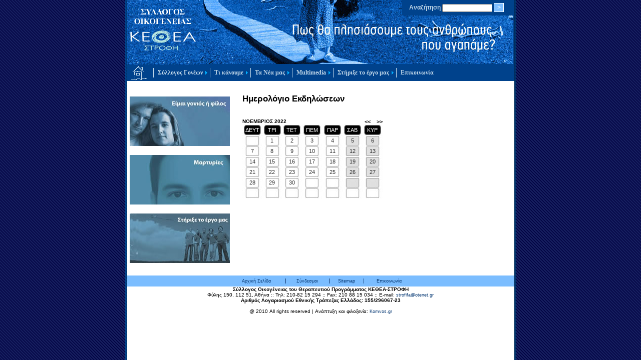

--- FILE ---
content_type: text/html; charset=iso-8859-7
request_url: https://www.sostrofi.gr/calendar.php?m=11&y=2022
body_size: 3532
content:
<html>
<head>
<title>-- [ Σύλλογος Γονέων ΚΕΘΕΑ Στροφή ] --</title>
<meta http-equiv="Content-Type" content="text/html; charset=iso-8859-7">
<link rel="stylesheet" href="js/bubble-tooltip.css" media="screen">
<script type="text/javascript" src="js/bubble-tooltip.js"></script>
<script type="text/javascript" language="JavaScript1.2" src="js/stmenu.js"></script>
<link href="template/www.kethea-strofi.gr/test/templates/strofi/default.css" rel="stylesheet" type="text/css">
<script language="JavaScript" type="text/JavaScript">
<!--



function MM_preloadImages() { //v3.0
  var d=document; if(d.images){ if(!d.MM_p) d.MM_p=new Array();
    var i,j=d.MM_p.length,a=MM_preloadImages.arguments; for(i=0; i<a.length; i++)
    if (a[i].indexOf("#")!=0){ d.MM_p[j]=new Image; d.MM_p[j++].src=a[i];}}
}
//-->
</script>
<script language="javascript1.2" src="template/www.kethea-strofi.gr/test/common/common.js"></script>
</head>

<body background="template/www.kethea-strofi.gr/test/templates/strofi/img/general/strip_bck.gif" leftmargin="0" topmargin="0" marginwidth="0" marginheight="0">
<div id="dhtmltooltip"></div>
<script type="text/javascript">

/***********************************************
* Cool DHTML tooltip script- οΏ½ Dynamic Drive DHTML code library (www.dynamicdrive.com)
* This notice MUST stay intact for legal use
* Visit Dynamic Drive at http://www.dynamicdrive.com/ for full source code
***********************************************/

var offsetxpoint=-60 //Customize x offset of tooltip
var offsetypoint=20 //Customize y offset of tooltip
var ie=document.all
var ns6=document.getElementById && !document.all
var enabletip=false
if (ie||ns6)
var tipobj=document.all? document.all["dhtmltooltip"] : document.getElementById? document.getElementById("dhtmltooltip") : ""

function ietruebody(){
return (document.compatMode && document.compatMode!="BackCompat")? document.documentElement : document.body
}

function ddrivetip(thetext, thecolor, thewidth){
if (ns6||ie){
if (typeof thewidth!="undefined") tipobj.style.width=thewidth+"px"
if (typeof thecolor!="undefined" && thecolor!="") tipobj.style.backgroundColor=thecolor
tipobj.innerHTML=thetext
enabletip=true
return false
}
}

function positiontip(e){
if (enabletip){
var curX=(ns6)?e.pageX : event.clientX+ietruebody().scrollLeft;
var curY=(ns6)?e.pageY : event.clientY+ietruebody().scrollTop;
//Find out how close the mouse is to the corner of the window
var rightedge=ie&&!window.opera? ietruebody().clientWidth-event.clientX-offsetxpoint : window.innerWidth-e.clientX-offsetxpoint-20
var bottomedge=ie&&!window.opera? ietruebody().clientHeight-event.clientY-offsetypoint : window.innerHeight-e.clientY-offsetypoint-20

var leftedge=(offsetxpoint<0)? offsetxpoint*(-1) : -1000

//if the horizontal distance isn't enough to accomodate the width of the context menu
if (rightedge<tipobj.offsetWidth)
//move the horizontal position of the menu to the left by it's width
tipobj.style.left=ie? ietruebody().scrollLeft+event.clientX-tipobj.offsetWidth+"px" : window.pageXOffset+e.clientX-tipobj.offsetWidth+"px"
else if (curX<leftedge)
tipobj.style.left="5px"
else
//position the horizontal position of the menu where the mouse is positioned
tipobj.style.left=curX+offsetxpoint+"px"

//same concept with the vertical position
if (bottomedge<tipobj.offsetHeight)
tipobj.style.top=ie? ietruebody().scrollTop+event.clientY-tipobj.offsetHeight-offsetypoint+"px" : window.pageYOffset+e.clientY-tipobj.offsetHeight-offsetypoint+"px"
else
tipobj.style.top=curY+offsetypoint+"px"
tipobj.style.visibility="visible"
}
}

function hideddrivetip(){
if (ns6||ie){
enabletip=false
tipobj.style.visibility="hidden"
tipobj.style.left="-1000px"
tipobj.style.backgroundColor=''
tipobj.style.width=''
}
}

document.onmousemove=positiontip

</script>
<table width="767" height="100%" border="0" align="center" cellpadding="0" cellspacing="0" bgcolor="#FFFFFF">
  <tr> 
        <td width="6" rowspan="3" background="template/www.kethea-strofi.gr/test/templates/strofi/img/general/strip_left.gif">&nbsp;</td>
        <td width="773" height="162" align="left" valign="top"> 
		
		<span class="top">
            <table width="100%" height="162" border="0" cellpadding="0" cellspacing="0">
          <tr> 
                    <td width="145" align="left" valign="top"><img src="templates/strofi/img/top/logos.gif" width="145" height="129"></td>
                    <td width="628" height="129" align="left" valign="top" bgcolor="#00428c"> 
                        <table width="100%" border="0" cellspacing="0" cellpadding="0">
                            <tr> 
                                <td width="418" height="31" bgcolor="#00428c"><img src="templates/strofi/img/top/imgtop.jpg" width="404" height="31"></td>
                                <td width="210" bgcolor="#00428c">Αναζήτηση
                                  <input type="text" name="searchfor" id="searchfor" value="" style="width:100px;">
                                    <input type="submit" name="Submit2" value="&gt;" class="but" onClick="location.href='search.php?searchfor='+document.getElementById('searchfor').value">
                                </td>
                          </tr>
                            <tr align="left" valign="top" bgcolor="#00428c"> 
                                <td height="97" colspan="2"><img src="templates/strofi/img/top/img.jpg" width="628" height="97"></td>
                            </tr>
                        </table>
                    </td>
                </tr>
                <tr align="left" valign="top"> 
                    <td colspan="2" bgcolor="#00428C"><script type="text/javascript" language="JavaScript1.2" src="js/menu.php"></script></td>
              </tr>
            </table>
		  </span> 
			
        </td>
        <td width="6" rowspan="3" background="template/www.kethea-strofi.gr/test/templates/strofi/img/general/strip_right.gif">&nbsp;</td>
    </tr>
    <tr> 
    <td height="300" align="left" valign="top" > 
      <table width="100%" border="0" cellpadding="0" cellspacing="0" bgcolor="#FFFFFF">
        <tr>
          <td height="8"><img src="template/www.kethea-strofi.gr/test/img/general/spc.html" width="1" height="1"></td>
        </tr>
      </table>
      











<table width="100%" border="0" cellspacing="0" cellpadding="0">
  <tr>
    <td colspan="2">&nbsp;</td>
  </tr>
  <tr>
    <td width="210" valign="top" style="padding:5px;"><a href="fcat.php?cat=33"><img border="0" alt="" src="/uplds/Image/home/gonios1.jpg" width="200" height="99" /></a><br /><br /><a href="fcat.php?cat=36"><img border="0" alt="" src="/uplds/Image/home/martyries1.jpg" width="200" height="99" /></a><br /><br /><a href="fcat.php?cat=7"><img border="0" alt="" src="/uplds/Image/home/stirixe1.jpg" width="200" height="99" /></a></td>
    <td align="left" valign="top" style="padding-right:10px;padding-left:10px;"><span class="text">
      
      <table border="0" cellspacing="0" cellpadding="0" >
        <tr>
          <td height="28" align="left" valign="top" class="title">Ημερολόγιο Εκδηλώσεων</td>
        </tr>
        <tr>
          <td align="left" valign="top"><p><br>
            <div id="bubble_tooltip">
	<div class="bubble_top"><span></span></div>
	<div class="bubble_middle"><span id="bubble_tooltip_content">-</span></div>
  <div class="bubble_bottom"></div>
</div>
<table width="280" border="0" cellspacing="0" cellpadding="0">
<tr>
              <td class="verd_bl11_b"><table width="100%" border="0" cellpadding="0" cellspacing="0">
    <tr><td class="verd_bl11_b"><b>ΝΟΕΜΒΡΙΟΣ  2022</b></td>
    <td class="verd_bl11_b" align="right"><a href="calendar.php?m=10&y=2022" class="verd_bl11_b" style="text-decoration:none; font-size:11px;"><b>&lt;&lt;</b></a> &nbsp;&nbsp; <a href="calendar.php?m=12&y=2022" class="verd_bl11_b" style="text-decoration:none; font-size:11px;"><b>&gt;&gt;</b></a></td>
    </tr></table></td></tr>
<tr>
            <td width="280"><table width="280" border="0" cellspacing="0" cellpadding="2">
              <tr>
                <td width="40" valign="middle" class="verd_wh11_b" style="font-size: 11px; color: #FFFFFF; background:url(images/cal_4.jpg); background-repeat:no-repeat; height:22px; text-align:center;">ΔΕΥΤ</td>
                <td width="40" align="center" valign="middle" class="verd_wh11_b" style="font-size: 11px; color: #FFFFFF; background:url(images/cal_4.jpg); background-repeat:no-repeat; height:22px; text-align:center;">ΤΡΙ</td>
                <td width="40" align="center" valign="middle" class="verd_wh11_b" style="font-size: 11px; color: #FFFFFF; background:url(images/cal_4.jpg); background-repeat:no-repeat; height:22px; text-align:center;">ΤΕΤ</td>
                <td width="40" align="center" valign="middle" class="verd_wh11_b" style="font-size: 11px; color: #FFFFFF; background:url(images/cal_4.jpg); background-repeat:no-repeat; height:22px; text-align:center;">ΠΕΜ</td>
                <td width="40" align="center" valign="middle" class="verd_wh11_b" style="font-size: 11px; color: #FFFFFF; background:url(images/cal_4.jpg); background-repeat:no-repeat; height:22px; text-align:center;">ΠΑΡ</td>
                <td width="40" align="center" valign="middle" class="verd_wh11_b" style="font-size: 11px; color: #FFFFFF; background:url(images/cal_4.jpg); background-repeat:no-repeat; height:22px; text-align:center;">ΣΑΒ</td>
                <td width="40" align="center" valign="middle" class="verd_wh11_b" style="font-size: 11px; color: #FFFFFF; background:url(images/cal_4.jpg); background-repeat:no-repeat; height:22px; text-align:center;">ΚΥΡ</td>
<tr>
						   
<td  align="center" class="verd_bl11_b" style="height:21px; font-size: 11px; color: #333333; background:url(images/cal_0.jpg); background-repeat:no-repeat; text-align:center;">&nbsp;</td>
						   
<td  align="center" class="verd_bl11_b" style="height:21px; font-size: 11px; color: #333333; background:url(images/cal_0.jpg); background-repeat:no-repeat; text-align:center;">1</td>
						   
<td  align="center" class="verd_bl11_b" style="height:21px; font-size: 11px; color: #333333; background:url(images/cal_0.jpg); background-repeat:no-repeat; text-align:center;">2</td>
						   
<td  align="center" class="verd_bl11_b" style="height:21px; font-size: 11px; color: #333333; background:url(images/cal_0.jpg); background-repeat:no-repeat; text-align:center;">3</td>
						   
<td  align="center" class="verd_bl11_b" style="height:21px; font-size: 11px; color: #333333; background:url(images/cal_0.jpg); background-repeat:no-repeat; text-align:center;">4</td>
						   
<td  align="center" class="verd_bl11_b" style="height:21px; font-size: 11px; color: #333333; background:url(images/cal_1.jpg); background-repeat:no-repeat; text-align:center;">5</td>
						   
<td  align="center" class="verd_bl11_b" style="height:21px; font-size: 11px; color: #333333; background:url(images/cal_1.jpg); background-repeat:no-repeat; text-align:center;">6</td>
</tr> 
<tr>
						   
<td  align="center" class="verd_bl11_b" style="height:21px; font-size: 11px; color: #333333; background:url(images/cal_0.jpg); background-repeat:no-repeat; text-align:center;">7</td>
						   
<td  align="center" class="verd_bl11_b" style="height:21px; font-size: 11px; color: #333333; background:url(images/cal_0.jpg); background-repeat:no-repeat; text-align:center;">8</td>
						   
<td  align="center" class="verd_bl11_b" style="height:21px; font-size: 11px; color: #333333; background:url(images/cal_0.jpg); background-repeat:no-repeat; text-align:center;">9</td>
						   
<td  align="center" class="verd_bl11_b" style="height:21px; font-size: 11px; color: #333333; background:url(images/cal_0.jpg); background-repeat:no-repeat; text-align:center;">10</td>
						   
<td  align="center" class="verd_bl11_b" style="height:21px; font-size: 11px; color: #333333; background:url(images/cal_0.jpg); background-repeat:no-repeat; text-align:center;">11</td>
						   
<td  align="center" class="verd_bl11_b" style="height:21px; font-size: 11px; color: #333333; background:url(images/cal_1.jpg); background-repeat:no-repeat; text-align:center;">12</td>
						   
<td  align="center" class="verd_bl11_b" style="height:21px; font-size: 11px; color: #333333; background:url(images/cal_1.jpg); background-repeat:no-repeat; text-align:center;">13</td>
</tr> 
<tr>
						   
<td  align="center" class="verd_bl11_b" style="height:21px; font-size: 11px; color: #333333; background:url(images/cal_0.jpg); background-repeat:no-repeat; text-align:center;">14</td>
						   
<td  align="center" class="verd_bl11_b" style="height:21px; font-size: 11px; color: #333333; background:url(images/cal_0.jpg); background-repeat:no-repeat; text-align:center;">15</td>
						   
<td  align="center" class="verd_bl11_b" style="height:21px; font-size: 11px; color: #333333; background:url(images/cal_0.jpg); background-repeat:no-repeat; text-align:center;">16</td>
						   
<td  align="center" class="verd_bl11_b" style="height:21px; font-size: 11px; color: #333333; background:url(images/cal_0.jpg); background-repeat:no-repeat; text-align:center;">17</td>
						   
<td  align="center" class="verd_bl11_b" style="height:21px; font-size: 11px; color: #333333; background:url(images/cal_0.jpg); background-repeat:no-repeat; text-align:center;">18</td>
						   
<td  align="center" class="verd_bl11_b" style="height:21px; font-size: 11px; color: #333333; background:url(images/cal_1.jpg); background-repeat:no-repeat; text-align:center;">19</td>
						   
<td  align="center" class="verd_bl11_b" style="height:21px; font-size: 11px; color: #333333; background:url(images/cal_1.jpg); background-repeat:no-repeat; text-align:center;">20</td>
</tr> 
<tr>
						   
<td  align="center" class="verd_bl11_b" style="height:21px; font-size: 11px; color: #333333; background:url(images/cal_0.jpg); background-repeat:no-repeat; text-align:center;">21</td>
						   
<td  align="center" class="verd_bl11_b" style="height:21px; font-size: 11px; color: #333333; background:url(images/cal_0.jpg); background-repeat:no-repeat; text-align:center;">22</td>
						   
<td  align="center" class="verd_bl11_b" style="height:21px; font-size: 11px; color: #333333; background:url(images/cal_0.jpg); background-repeat:no-repeat; text-align:center;">23</td>
						   
<td  align="center" class="verd_bl11_b" style="height:21px; font-size: 11px; color: #333333; background:url(images/cal_0.jpg); background-repeat:no-repeat; text-align:center;">24</td>
						   
<td  align="center" class="verd_bl11_b" style="height:21px; font-size: 11px; color: #333333; background:url(images/cal_0.jpg); background-repeat:no-repeat; text-align:center;">25</td>
						   
<td  align="center" class="verd_bl11_b" style="height:21px; font-size: 11px; color: #333333; background:url(images/cal_1.jpg); background-repeat:no-repeat; text-align:center;">26</td>
						   
<td  align="center" class="verd_bl11_b" style="height:21px; font-size: 11px; color: #333333; background:url(images/cal_1.jpg); background-repeat:no-repeat; text-align:center;">27</td>
</tr> 
<tr>
						   
<td  align="center" class="verd_bl11_b" style="height:21px; font-size: 11px; color: #333333; background:url(images/cal_0.jpg); background-repeat:no-repeat; text-align:center;">28</td>
						   
<td  align="center" class="verd_bl11_b" style="height:21px; font-size: 11px; color: #333333; background:url(images/cal_0.jpg); background-repeat:no-repeat; text-align:center;">29</td>
						   
<td  align="center" class="verd_bl11_b" style="height:21px; font-size: 11px; color: #333333; background:url(images/cal_0.jpg); background-repeat:no-repeat; text-align:center;">30</td>
						   
<td  align="center" class="verd_bl11_b" style="height:21px; font-size: 11px; color: #333333; background:url(images/cal_0.jpg); background-repeat:no-repeat; text-align:center;">&nbsp;</td>
						   
<td  align="center" class="verd_bl11_b" style="height:21px; font-size: 11px; color: #333333; background:url(images/cal_0.jpg); background-repeat:no-repeat; text-align:center;">&nbsp;</td>
						   
<td  align="center" class="verd_bl11_b" style="height:21px; font-size: 11px; color: #333333; background:url(images/cal_1.jpg); background-repeat:no-repeat; text-align:center;">&nbsp;</td>
						   
<td  align="center" class="verd_bl11_b" style="height:21px; font-size: 11px; color: #333333; background:url(images/cal_1.jpg); background-repeat:no-repeat; text-align:center;">&nbsp;</td>
</tr> 
<tr><td class="verd_bl11_b" style="font-size: 11px; color: #333333; background:url(images/cal_0.jpg); background-repeat:no-repeat; height:21px;">&nbsp;</td><td class="verd_bl11_b" style="font-size: 11px; color: #333333; background:url(images/cal_0.jpg); background-repeat:no-repeat; height:21px;">&nbsp;</td><td class="verd_bl11_b" style="font-size: 11px; color: #333333; background:url(images/cal_0.jpg); background-repeat:no-repeat; height:21px;">&nbsp;</td><td class="verd_bl11_b" style="font-size: 11px; color: #333333; background:url(images/cal_0.jpg); background-repeat:no-repeat; height:21px;">&nbsp;</td><td class="verd_bl11_b" style="font-size: 11px; color: #333333; background:url(images/cal_0.jpg); background-repeat:no-repeat; height:21px;">&nbsp;</td><td class="verd_bl11_b" style="font-size: 11px; color: #333333; background:url(images/cal_0.jpg); background-repeat:no-repeat; height:21px;">&nbsp;</td><td class="verd_bl11_b" style="font-size: 11px; color: #333333; background:url(images/cal_0.jpg); background-repeat:no-repeat; height:21px;">&nbsp;</td></tr>
							
            </table></td>
  </tr>
</table>
</p> </td>
        </tr>
        <tr>
          <td align="left" valign="top">&nbsp;</td>
        </tr>
        <tr>
          <td valign="top"></td>
        </tr>
      </table></td>
    </tr>
    </span> </td>
  </tr>
  <tr>
    <td height="12" colspan="2"><img src="template/www.kethea-strofi.gr/test/img/general/spc.html" width="1" height="1" /></td>
  </tr>
</table>
    </td>
    </tr>
    <tr> 
        <td align="left" valign="top"> 
		
		<span class="btm">
            
<table width="100%" border="0" cellspacing="0" cellpadding="0">
  <tr> 
    <td height="8" colspan="9"><img src="templates/strofi/img/general/spc.gif" width="1" height="1"></td>
  </tr>
  <tr> 
    <td width="200" bgcolor="#7bbdff">&nbsp;</td>
    <td align="center" valign="middle" bgcolor="#7bbdff"><a href="main.php">Αρχική Σελίδα</a></td>
    <td width="1" align="center" valign="middle" bgcolor="#7bbdff"><img src="templates/strofi/img/btm/line.gif" width="1" height="22"></td>
    <td align="center" valign="middle" bgcolor="#7bbdff"><a href="article.php?cat=8">Σύνδεσμοι</a></td>
    <td width="1" align="center" valign="middle" bgcolor="#7bbdff"><img src="templates/strofi/img/btm/line.gif" width="1" height="22"></td>
    <td align="center" valign="middle" bgcolor="#7bbdff"><a href="sitemap.php">Sitemap</a></td>
    <td width="1" align="center" valign="middle" bgcolor="#7bbdff"><img src="templates/strofi/img/btm/line.gif" width="1" height="22"></td>
    <td align="center" valign="middle" bgcolor="#7bbdff"><a href="contact.php?cat=4">Επικοινωνία</a></td>
    <td width="200" bgcolor="#7bbdff">&nbsp;</td>
  </tr>
  <tr align="center" valign="middle"> 
    <td height="40" colspan="9"><strong>Σύλλογος Οικογένειας του Θεραπευτιού Προγράμματος ΚΕΘΕΑ-ΣΤΡΟΦΗ<br>
    </strong> Φύλης 150, 112 51, Αθήνα :: Τηλ: 210-82 15 294 :: Fax: 210 88 15 034 :: E-mail: <a href="/cdn-cgi/l/email-protection#750601071a131c1314351a01101b10015b1207"><span class="__cf_email__" data-cfemail="354641475a535c5354755a41505b50411b5247">[email&#160;protected]</span></a><br>
          <strong>Αριθμός Λογαριασμού Εθνικής Τράπεζας Ελλάδος: 155/296067-23</strong><br>
            <br>
      @ 2010 All rights reserved | Ανάπτυξη και φιλοξενία: <a href="http://www.komvos.gr" target="_blank">Komvos.gr</a></td>
  </tr>
</table>
			</span>        
		</td>
    </tr>
</table>
<script data-cfasync="false" src="/cdn-cgi/scripts/5c5dd728/cloudflare-static/email-decode.min.js"></script><script defer src="https://static.cloudflareinsights.com/beacon.min.js/vcd15cbe7772f49c399c6a5babf22c1241717689176015" integrity="sha512-ZpsOmlRQV6y907TI0dKBHq9Md29nnaEIPlkf84rnaERnq6zvWvPUqr2ft8M1aS28oN72PdrCzSjY4U6VaAw1EQ==" data-cf-beacon='{"version":"2024.11.0","token":"8cc5dcbb119e416c93984a3a5774f6c1","r":1,"server_timing":{"name":{"cfCacheStatus":true,"cfEdge":true,"cfExtPri":true,"cfL4":true,"cfOrigin":true,"cfSpeedBrain":true},"location_startswith":null}}' crossorigin="anonymous"></script>
</body>

</html>


--- FILE ---
content_type: text/html; charset=iso-8859-7
request_url: https://www.sostrofi.gr/js/menu.php
body_size: 727
content:
stm_bm(["menu4fda",720,"","/js/blank.gif",0,"","",0,0,250,0,1000,1,0,0,"","",0,0,1,2,"default","hand",""],this);
stm_bp("p0",[0,4,0,0,0,0,0,7,100,"stEffect(\"slip\")",-2,"",-2,27,0,0,"#999999","#00428C","",3,0,0,"#000000"]);
stm_ai("p0i0",[2,"","/js/home.gif","/js/home.gif",48,33,0,"main.php","_self","","","","",0,0,0,"","",0,0,0,0,1,"#00428C",0,"#00428C",0,"","",3,3,0,0,"#FFFFF7","#000000","#bed5e7","#FFFFFF","bold 12px Verdana","bold 12px Verdana",0,0],10,0);
stm_aix("p0i1","p0i0",[2,"","/js/line.gif","/js/line.gif",1,33,0,"","_self","","","","",0,0,0,"","",0,0,0,1],10,0);
stm_aix("p0i2","p0i0",[0," Σύλλογος Γονέων ","","",-1,-1,0,"#","_self","","","","",0,0,0,"/js/blue3-r.gif","/js/yellow1-r.gif",7,7,0,0]);
stm_bpx("p1","p0",[1,4,0,0,2,5,0,0,100,"stEffect(\"slip\")",-2,"",-2,50]);
stm_aix("p1i0","p0i2",[0," Ποιοί Είμαστε ","","",-1,-1,0,"article.php?cat=30","_self","","","","",0,0,0,"","",0,0],0,20);
stm_aix("p1i0","p0i2",[0," Καταστατικό ","","",-1,-1,0,"article.php?cat=31","_self","","","","",0,0,0,"","",0,0],0,20);
stm_ep();
stm_aix("p0i3","p0i0",[2,"","/js/line.gif","/js/line.gif",1,33,0,"","_self","","","","",0,0,0,"","",0,0,0,1],10,0);
stm_aix("p0i4","p0i0",[0," Τι κάνουμε ","","",-1,-1,0,"#","_self","","","","",0,0,0,"/js/blue3-r.gif","/js/yellow1-r.gif",7,7,0,0]);
stm_bpx("p2","p0",[1,4,0,0,2,5,0,0,100,"stEffect(\"slip\")",-2,"",-2,50]);
stm_aix("p2i0","p0i2",[0," Παρεμβάσεις ενημέρωσης για την ευαισθητοποίηση των χρηστών ","","",-1,-1,0,"article.php?cat=14","_self","","","","",0,0,0,"","",0,0],0,20);
stm_aix("p2i0","p0i2",[0," Ξενώνας γονέων ","","",-1,-1,0,"article.php?cat=11","_self","","","","",0,0,0,"","",0,0],0,20);
stm_aix("p2i0","p0i2",[0," Οικονομικές εκστρατείες  ","","",-1,-1,0,"article.php?cat=10","_self","","","","",0,0,0,"","",0,0],0,20);
stm_aix("p2i0","p0i2",[0," Συνεργασία με Συλλόγους Οικογένειας άλλων προγραμμάτων του ΚΕΘΕΑ ","","",-1,-1,0,"article.php?cat=13","_self","","","","",0,0,0,"","",0,0],0,20);
stm_aix("p2i0","p0i2",[0," Στήριξη του έργου του ΚΕΘΕΑ ΣΤΡΟΦΗ  ","","",-1,-1,0,"article.php?cat=28","_self","","","","",0,0,0,"","",0,0],0,20);
stm_aix("p2i0","p0i2",[0," Ομάδα εργαστηρίου  ","","",-1,-1,0,"article.php?cat=42","_self","","","","",0,0,0,"","",0,0],0,20);
stm_ep();
stm_aix("p0i5","p0i0",[2,"","/js/line.gif","/js/line.gif",1,33,0,"","_self","","","","",0,0,0,"","",0,0,0,1],10,0);
stm_aix("p0i6","p0i0",[0," Τα Νέα μας ","","",-1,-1,0,"#","_self","","","","",0,0,0,"/js/blue3-r.gif","/js/yellow1-r.gif",7,7,0,0]);
stm_bpx("p3","p0",[1,4,0,0,2,5,0,0,100,"stEffect(\"slip\")",-2,"",-2,50]);
stm_aix("p3i0","p0i2",[0," Τελευταία νέα ","","",-1,-1,0,"cat.php?cat=18","_self","","","","",0,0,0,"","",0,0],0,20);
stm_aix("p3i0","p0i2",[0," Σημαντικές εκδηλώσεις ","","",-1,-1,0,"cat.php?cat=19","_self","","","","",0,0,0,"","",0,0],0,20);
stm_aix("p3i0","p0i2",[0," Δελτία τύπου ","","",-1,-1,0,"cat.php?cat=20","_self","","","","",0,0,0,"","",0,0],0,20);
stm_ep();
stm_aix("p0i7","p0i0",[2,"","/js/line.gif","/js/line.gif",1,33,0,"","_self","","","","",0,0,0,"","",0,0,0,1],10,0);
stm_aix("p0i8","p0i0",[0," Multimedia ","","",-1,-1,0,"#","_self","","","","",0,0,0,"/js/blue3-r.gif","/js/yellow1-r.gif",7,7,0,0]);
stm_bpx("p4","p0",[1,4,0,0,2,5,0,0,100,"stEffect(\"slip\")",-2,"",-2,50]);
stm_aix("p4i0","p0i2",[0," Photo gallery ","","",-1,-1,0,"cat.php?cat=25","_self","","","","",0,0,0,"","",0,0],0,20);
stm_aix("p4i0","p0i2",[0," Video ","","",-1,-1,0,"video.php?cat=26","_self","","","","",0,0,0,"","",0,0],0,20);
stm_aix("p4i0","p0i2",[0," Ηχητικά μηνύματα ","","",-1,-1,0,"sound.php?cat=27","_self","","","","",0,0,0,"","",0,0],0,20);
stm_ep();
stm_aix("p0i9","p0i0",[2,"","/js/line.gif","/js/line.gif",1,33,0,"","_self","","","","",0,0,0,"","",0,0,0,1],10,0);
stm_aix("p0i10","p0i0",[0," Στήριξε το έργο μας ","","",-1,-1,0,"#","_self","","","","",0,0,0,"/js/blue3-r.gif","/js/yellow1-r.gif",7,7,0,0]);
stm_bpx("p5","p0",[1,4,0,0,2,5,0,0,100,"stEffect(\"slip\")",-2,"",-2,50]);
stm_aix("p5i0","p0i2",[0," Γίνε χορηγός ","","",-1,-1,0,"article.php?cat=15","_self","","","","",0,0,0,"","",0,0],0,20);
stm_aix("p5i0","p0i2",[0," Γίνε εθελοντής ","","",-1,-1,0,"article.php?cat=17","_self","","","","",0,0,0,"","",0,0],0,20);
stm_aix("p5i0","p0i2",[0," Συνέσφερε στη διάδοση του έργου μας ","","",-1,-1,0,"article.php?cat=16","_self","","","","",0,0,0,"","",0,0],0,20);
stm_aix("p5i0","p0i2",[0," Ενημερώσου για τις ανάγκες μας ","","",-1,-1,0,"article.php?cat=21","_self","","","","",0,0,0,"","",0,0],0,20);
stm_ep();
stm_aix("p0i11","p0i0",[2,"","/js/line.gif","/js/line.gif",1,33,0,"","_self","","","","",0,0,0,"","",0,0,0,1],10,0);
stm_aix("p0i12","p1i0",[0," Επικοινωνία ","","",-1,-1,0,"contact.php?cat=4"]);
stm_ep();
stm_em();


--- FILE ---
content_type: text/css
request_url: https://www.sostrofi.gr/js/bubble-tooltip.css
body_size: -162
content:
#bubble_tooltip{
	width:247px;
	position:absolute;
	display:none;
	z-index:1000; 
}
#bubble_tooltip .bubble_top{
	background-image: url('../images/bubble_top.gif');
	background-repeat:no-repeat;
	height:16px;	
}
#bubble_tooltip .bubble_middle{
	background-image: url('../images/bubble_middle.gif');
	background-repeat:repeat-y;	
	background-position:bottom left;
	padding-left:7px;
	padding-right:7px;
}
#bubble_tooltip .bubble_middle span{
	position:relative;
	top:-8px;
	font-family: Verdana, Arial, sans-serif;
	font-size:11px;
}
#bubble_tooltip .bubble_bottom{
	background-image: url('../images/bubble_bottom.gif');
	background-repeat:no-repeat;
	background-repeat:no-repeat;	
	height:44px;
	position:relative;
	top:-6px;
}

--- FILE ---
content_type: text/css
request_url: https://www.sostrofi.gr/template/www.kethea-strofi.gr/test/templates/strofi/default.css
body_size: 782
content:
body {
	background-image: url(img/general/strip_bck.gif);
	background-repeat: repeat;
}

/*-------------------------------------TOP--------------------------------------------------------*/

.top td {
	font-family: Verdana, Arial, Helvetica, sans-serif;
	font-size: 12px;
	font-weight: bold;
	color: #bed5e7;
}

.top input {
	font-family: Verdana, Arial, Helvetica, sans-serif;
	font-size: 9px;
	font-weight: normal;
	color: #00428c;
	width: 120px;
}

.top input.but {
	font-family: Verdana, Arial, Helvetica, sans-serif;
	font-size: 12px;
	font-weight: normal;
	color: #ffffff;
	width: 20px;
	background: #7bbdff;
	border: 1px solid;
}

.top td  a:link {
	font-family: Verdana, Arial, Helvetica, sans-serif;
	font-size: 12px;
	font-weight: bold;
	color: #bed5e7;
	text-decoration: none;
}

.top td  a:visited {
	font-family: Verdana, Arial, Helvetica, sans-serif;
	font-size: 12px;
	font-weight: bold;
	color: #bed5e7;
	text-decoration: none;
}

.top td  a:hover {
	font-family: Verdana, Arial, Helvetica, sans-serif;
	font-size: 12px;
	font-weight: bold;
	color: #e3f2fe;
	text-decoration: none;
}

.top td  a:active {
	font-family: Verdana, Arial, Helvetica, sans-serif;
	font-size: 12px;
	font-weight: bold;
	color: #bed5e7;
	text-decoration: none;
}

/*-------------------------------------LEFT COLUMN--------------------------------------------------------*/

.lft td.title_serv {
	font-family: Verdana, Arial, Helvetica, sans-serif;
	font-size: 13px;
	font-weight: bold;
	color: #990128;
}

.lft td {
	font-family: Verdana, Arial, Helvetica, sans-serif;
	font-size: 9px;
	font-weight: normal;
	color: #a80b2f;
}

.lft td a:link {
	font-family: Verdana, Arial, Helvetica, sans-serif;
	font-size: 9px;
	font-weight: normal;
	color: #a80b2f;
	text-decoration: none;	
}

.lft td a:visited {
	font-family: Verdana, Arial, Helvetica, sans-serif;
	font-size: 9px;
	font-weight: normal;
	color: #a80b2f;
	text-decoration: none;
}

.lft td a:hover {
	font-family: Verdana, Arial, Helvetica, sans-serif;
	font-size: 9px;
	font-weight: normal;
	color: #a80b2f;
	text-decoration: underline;
}

.lft td a:active {
	font-family: Verdana, Arial, Helvetica, sans-serif;
	font-size: 9px;
	font-weight: normal;
	color: #9b0a2b;
	text-decoration: none;
}

/*-------------------------------------CENTER COLUMN--------------------------------------------------------*/

.center td {
	font-family: Verdana, Arial, Helvetica, sans-serif;
	font-size: 10px;
	font-weight: normal;
	color: #b96d22;
}



                     /*--------einai kai gia to vote kai gia to table ton goneion mesaia stili-------------*/
.center td.title_vote {
	font-family: Verdana, Arial, Helvetica, sans-serif;
	font-size: 13px;
	font-weight: bold;
	color: #7a551e;
}

/*-------------------------------gia to main page thn mesaia stili tou neou layout-------------------------------*/

.center2 td {
	font-family: Verdana, Arial, Helvetica, sans-serif;
	font-size: 10px;
	font-weight: normal;
	color: #b06b20;
}

.center2 td.titlef {
	font-family: Verdana, Arial, Helvetica, sans-serif;
	font-size: 13px;
	font-weight: bold;
	color: #925b15;
}

.center2 td.mainpic {
	font-family: Verdana, Arial, Helvetica, sans-serif;
	font-size: 10px;
	font-weight: normal;
	color: #ae6c18;
	/*margin-left: 5px;*/
	/*border: 1px solid #b06b20;*/
}


.center2 td a:link {
	font-family: Verdana, Arial, Helvetica, sans-serif;
	font-size: 10px;
	font-weight: normal;
	color: #ae6c18;
	text-decoration: none;
}

.center2 td a:visited {
	font-family: Verdana, Arial, Helvetica, sans-serif;
	font-size: 10px;
	font-weight: normal;
	color: #ae6c18;
	text-decoration: none;
}

.center2 td a:hover {
	font-family: Verdana, Arial, Helvetica, sans-serif;
	font-size: 10px;
	font-weight: normal;
	color: #ae6c18;
	text-decoration: underline;
}

.center2 td a:active {
	font-family: Verdana, Arial, Helvetica, sans-serif;
	font-size: 10px;
	font-weight: normal;
	color: #ae6c18;
	text-decoration: none;
}

					/*------------------------------------------------------------------------------------------------------------*/

.center td.subtitle_vote {
	font-family: Verdana, Arial, Helvetica, sans-serif;
	font-size: 10px;
	padding: 5px;
	color: #ffffff;
}

.center td.title_news {
	font-family: Verdana, Arial, Helvetica, sans-serif;
	font-size: 13px;
	font-weight: bold;
	color: #7a551e;
}

.center td a:link {
	font-family: Verdana, Arial, Helvetica, sans-serif;
	font-size: 10px;
	font-weight: normal;
	color: #b96d22;
	text-decoration: none;	
}

.center td a:visited {
	font-family: Verdana, Arial, Helvetica, sans-serif;
	font-size: 10px;
	font-weight: normal;
	color: #b96d22;
	text-decoration: none;
}

.center td a:hover {
	font-family: Verdana, Arial, Helvetica, sans-serif;
	font-size: 10px;
	font-weight: normal;
	color: #b96d22;
	text-decoration: underline;
}

.center td a:active {
	font-family: Verdana, Arial, Helvetica, sans-serif;
	font-size: 10px;
	font-weight: normal;
	color: #b96d22;
	text-decoration: none;
}

/*-------------------------------------RIGHT COLUMN--------------------------------------------------------*/

.right td {
	font-family: Verdana, Arial, Helvetica, sans-serif;
	font-size: 10px;
	font-weight: normal;
	color: #a28701;
}

.right td.titler {
	font-family: Verdana, Arial, Helvetica, sans-serif;
	font-size: 13px;
	font-weight: bold;
	color: #96790a;
}

.right td a:link {
	font-family: Verdana, Arial, Helvetica, sans-serif;
	font-size: 10px;
	font-weight: normal;
	color: #ae8d0c;
	text-decoration: none;
}

.right td a:visited {
	font-family: Verdana, Arial, Helvetica, sans-serif;
	font-size: 10px;
	font-weight: normal;
	color: #ae8d0c;
	text-decoration: none;
}

.right td a:hover {
	font-family: Verdana, Arial, Helvetica, sans-serif;
	font-size: 10px;
	font-weight: normal;
	color: #ae8d0c;
	text-decoration: underline;
}

.right td a:active {
	font-family: Verdana, Arial, Helvetica, sans-serif;
	font-size: 10px;
	font-weight: normal;
	color: #ae8d0c;
	text-decoration: none;
}

.right input {
	font-family: Verdana, Arial, Helvetica, sans-serif;
	font-size: 9px;
	font-weight: normal;
	color: #a45c00;
	width: 90px;
}

.right input.but {
	font-family: Verdana, Arial, Helvetica, sans-serif;
	font-size: 12px;
	font-weight: normal;
	color: #ffffff;
	width: 20px;
	background: #f77b08;
	border: 1px solid;
}

.right td.title_news {
	font-family: Verdana, Arial, Helvetica, sans-serif;
	font-size: 17px;
	font-weight: bold;
	color: #eb7b29;
}

.right td.rgt_title {
	font-family: Verdana, Arial, Helvetica, sans-serif;
	font-size: 13px;
	font-weight: bold;
	color: #ffffff;
}


/*------------------------------------------------------------------BOTTOM------------------------------------------------------------------------*/

.btm td{
	font-family: Verdana, Arial, Helvetica, sans-serif;
	font-size: 10px;
	font-weight: normal;
	color: #000000;
}

.btm td a:link {
	font-family: Verdana, Arial, Helvetica, sans-serif;
	font-size: 9px;
	font-weight: normal;
	color: #083a75;
	text-decoration: none;	
}

.btm td a:visited {
	font-family: Verdana, Arial, Helvetica, sans-serif;
	font-size: 9px;
	font-weight: normal;
	color: #083a75;
	text-decoration: none;
}

.btm td a:hover {
	font-family: Verdana, Arial, Helvetica, sans-serif;
	font-size: 9px;
	font-weight: normal;
	color: #083a75;
	text-decoration: underline;
}

.btm td a:active {
	font-family: Verdana, Arial, Helvetica, sans-serif;
	font-size: 9px;
	font-weight: normal;
	color: #083a75;
	text-decoration: none;
}

/*-------------------------------------INSIDE PAGE--------------------------------------------------------*/

/*-----------------------CATEGORIES---------------------*/

.cat td{
	font-family: Verdana, Arial, Helvetica, sans-serif;
	font-size: 10px;
	font-weight: normal;
	color: #000000;
}

.cat td.cat_title{
	font-family: Verdana, Arial, Helvetica, sans-serif;
	font-size: 10px;
	font-weight: bold;
	color: #ffffff;
}

.cat td.cat_title a:link {
	font-family: Verdana, Arial, Helvetica, sans-serif;
	font-size: 10px;
	font-weight: bold;
	color: #ffffff;
	text-decoration: none;
}

.cat td.cat_title a:visited {
	font-family: Verdana, Arial, Helvetica, sans-serif;
	font-size: 10px;
	font-weight: bold;
	color: #ffffff;
	text-decoration: none;
}

.cat td.cat_title a:hover {
	font-family: Verdana, Arial, Helvetica, sans-serif;
	font-size: 10px;
	font-weight: bold;
	color: #ffffff;
	text-decoration: none;
}

.cat td.cat_title a:active {
	font-family: Verdana, Arial, Helvetica, sans-serif;
	font-size: 10px;
	font-weight: bold;
	color: #ffffff;
	text-decoration: none;
}


/*-----*/
.cat td a:link {
	font-family: Verdana, Arial, Helvetica, sans-serif;
	font-size: 9px;
	font-weight: normal;
	color: #083a75;
	text-decoration: none;	
}

.cat td a:visited {
	font-family: Verdana, Arial, Helvetica, sans-serif;
	font-size: 9px;
	font-weight: normal;
	color: #083a75;
	text-decoration: none;
}

.cat td a:hover {
	font-family: Verdana, Arial, Helvetica, sans-serif;
	font-size: 9px;
	font-weight: normal;
	color: #083a75;
	text-decoration: underline;
}

.cat td a:active {
	font-family: Verdana, Arial, Helvetica, sans-serif;
	font-size: 9px;
	font-weight: normal;
	color: #083a75;
	text-decoration: none;
}

/*-----------------------TEXT-------------------------*/

.text td {
	font-family: Verdana, Arial, Helvetica, sans-serif;
	font-size: 10px;
	font-weight: normal;
	color: #000000;
}

.text td.title {
	font-family: Verdana, Arial, Helvetica, sans-serif;
	font-size: 17px;
	font-weight: bold;
	color: #000000;
}

.text td a:link {
	font-family: Verdana, Arial, Helvetica, sans-serif;
	font-size: 10px;
	font-weight: normal;
	color: #000000;
	text-decoration: underline;
}

.text td a:visited {
	font-family: Verdana, Arial, Helvetica, sans-serif;
	font-size: 10px;
	font-weight: normal;
	color: #000000;
	text-decoration: underline;
}

.text td a:hover {
	font-family: Verdana, Arial, Helvetica, sans-serif;
	font-size: 10px;
	font-weight: normal;
	color: #000000;
	text-decoration: none;
}

.text td a:active {
	font-family: Verdana, Arial, Helvetica, sans-serif;
	font-size: 10px;
	font-weight: normal;
	color: #000000;
	text-decoration: underline;
}

#dhtmltooltip{
position: absolute;
width: 150px;
border: 1px solid #666666;
padding: 0px;
background-color: lightyellow;
visibility: hidden;
z-index: 100;
/*Remove below line to remove shadow. Below line should always appear last within this CSS*/
/*filter: progid:DXImageTransform.Microsoft.Shadow(color=gray,direction=135);*/
}

--- FILE ---
content_type: application/javascript
request_url: https://www.sostrofi.gr/js/stslip.js
body_size: 560
content:
/*=======Ver: 7.2.70212========*/
/*DHTMLMenu, (c) 2006, SourceTec Software Co.,LTD  -  www.sothink.com*/
function stslsh(p,k){	if(p.isSt||!p.efft) return 1;if(!k) {	p.isSh=1;	stgPxy(p,1);k=0;}var l=p._shell;if(p.efft==2){if(p.exed==0){l.style.left=p._rc[0]+"px";l.style.top=p._rc[1]+"px";l.style.clip='rect(0px '+p._rc[2]+'px '+p._rc[3]+'px 0px)';l.style.visibility="hidden";p.exed=1;} return 1;}	if(st_ms[p.mid].ckhd) return 1;if(typeof(p.ftid)=="undefined") p.ftid=0;var m=st_ms[p.mid];var xd=p.dir&3,yd=(p.dir&12)/4;var d=Math.floor(.2*p.efsp);with(p){if(!isSh) return 0;if(yd==3||!yd){if(!k){l.style.visibility='visible';	l.style.left=_rc[0]+"px";if(p.exed==0)if(yd)k=(_rc[3]-stgclip(l)[0])/d+1;else k=(stgclip(l)[2]-stre)/d+1;}if(_rc[3]-stre>d*k){if(yd){l.style.top=_rc[1]-_rc[3]+stre+d*k+"px";l.style.clip='rect('+(_rc[3]-d*k)+'px '+_rc[2]+'px '+_rc[3]+'px 0px)';}else{l.style.top=_rc[1]+_rc[3]-stre-d*k+"px";l.style.clip='rect(0px '+_rc[2]+'px '+(d*k+stre)+'px 0px)';}p.exed=0;p.ftid=setTimeout('stslsh(st_ms['+mid+'].ps['+id+'],'+(++k)+')',10);return 0;}else{l.style.top=_rc[1]+"px";l.style.clip='rect(0px '+_rc[2]+'px '+_rc[3]+'px 0px)';p.exed=1;if(!m.hdp) lock=1;if(!stusrE(1,p,m)) return 0;}}else if(xd==3||!xd){			if(!k){l.style.visibility='visible';l.style.top=_rc[1]+"px";if(p.exed==0)if(xd)k=(_rc[2]-stgclip(l)[3])/d+1;else k=(stgclip(l)[1]-stre)/d+1;}if((_rc[2]-stre)>d*k){	if(xd){l.style.left=_rc[0]-_rc[2]+stre+d*k+"px";l.style.clip='rect(0px '+_rc[2]+'px '+_rc[3]+'px '+(_rc[2]-d*k)+'px)';}else{l.style.left=_rc[0]+_rc[2]-stre-d*k+"px";l.style.clip='rect(0px '+(d*k+stre)+'px '+_rc[3]+'px 0px)';}p.exed=0;p.ftid=setTimeout('stslsh(st_ms['+mid+'].ps['+id+'],'+(++k)+')',10);return 0;}else 	{l.style.left=_rc[0]+"px";l.style.clip='rect(0px '+_rc[2]+'px '+_rc[3]+'px 0px)';p.exed=1;if(!m.hdp) lock=1;if(!stusrE(1,p,m)) return 0;				}}}return 0;}
function stslhd(p,k){	if(p.isSt||!p.efft) return 1;if(!k) {p.isSh=0;	stgPxy(p,1);var k=0;}	var l=p._shell;		if(p.efft==1){if(p.exed==0){l.style.left=p._rc[0]+"px";l.style.top=p._rc[1]+"px";l.style.clip='rect(0px '+p._rc[2]+'px '+p._rc[3]+'px 0px)';l.style.visibility="visible";p.exed=1;}return 1;}if(st_ms[p.mid].ckhd) return 1;if(typeof(p.ftid)=="undefined") p.ftid=0;	var m=st_ms[p.mid];var xd=p.dir&3,yd=(p.dir&12)/4;	var d=Math.floor(.2*p.efsp);with(p){if(p.isSh) return 0;if(yd==3||!yd){if(!k){	if(parI) stcIt(parI,parI.oust);l.style.left=_rc[0]+"px";if(p.exed==0)if(yd)k=(stgclip(l)[0]-stre)/d+1;else k=(_rc[3]-stgclip(l)[2])/d+1;}if(_rc[3]-stre>d*k){	if(yd){l.style.top=_rc[1]-d*k+"px";l.style.clip='rect('+(d*k+stre)+'px '+_rc[2]+'px '+_rc[3]+'px 0px)';}else{l.style.top=_rc[1]+d*k+"px";l.style.clip='rect(0px '+_rc[2]+'px '+(_rc[3]-d*k)+'px 0px)';}p.exed=0;p.ftid=setTimeout('stslhd(st_ms['+mid+'].ps['+id+'],'+(++k)+')',10);return 0;}else{				l.style.visibility='hidden';l.style.top=_rc[1]+"px";l.style.clip='rect(0px '+_rc[2]+'px '+_rc[3]+'px 0px)';p.exed=1;if(!stusrE(3,p,m)) return 0;}}else if(xd==3||!xd){if(!k){if(parI) stcIt(parI,parI.oust);l.style.top=_rc[1]+"px";if(p.exed==0)if(xd)k=(stgclip(l)[3]-stre)/d+1;else k=(_rc[2]-stgclip(l)[1])/d+1;}if((_rc[2]-d*k-stre)>0){	if(xd){l.style.left=_rc[0]-d*k+"px";l.style.clip='rect(0px '+_rc[2]+'px '+_rc[3]+'px '+(d*k+stre)+'px)';}else{l.style.left=_rc[0]+d*k+"px";l.style.clip='rect(0px '+(_rc[2]-d*k)+'px '+_rc[3]+'px 0px)';}p.exed=0;p.ftid=setTimeout('stslhd(st_ms['+mid+'].ps['+id+'],'+(++k)+')',10);return 0;}else 	{				l.style.visibility='hidden';l.style.left=_rc[0]+"px";l.style.clip='rect(0px '+_rc[2]+'px '+_rc[3]+'px 0px)';		p.exed=1;if(!stusrE(3,p,m)) return 0;}}}return 0;}
function stgclip(o){var cs=o.style.clip;if(!cs||cs=="auto") {var rc=stgRc(o);o.style.clip='rect(0px '+rc[2]+'px '+rc[3]+'px 0px)';return rc;}var t=cs.split(" "); t[0]=parseInt(t[0].substr(5));for(var j=1;j<t.length;j++)t[j]=parseInt(t[j]);return t;}


--- FILE ---
content_type: application/javascript
request_url: https://www.sostrofi.gr/template/www.kethea-strofi.gr/test/common/common.js
body_size: 293
content:
// JavaScript Document


function openBigPicture(id){
window.open ("common/openPicture.php?id="+id,"_blank",
"top=200,left=200,width=200,height=200,menubar=0,scrollbar=0,status=0");
}


function openPopup(url,width,height){
window.open (url,"_blank","top=200,left=200,width="+width+",height="+height+",menubar=0,scrollbar=1,status=0");		
}

function openPopup2(url,width,height){
window.open (url,"_blank","top=200,left=200,width="+width+",height="+height+",menubar=0,scrollbars=yes,status=0");		
}

function openEmailToFriend(url){
	var width=300;
	var height=200;
	window.open ('includes/email_url.php?'+url,"_blank","top=200,left=200,width="+width+",height="+height+",menubar=0,scrollbars=0,status=0");	
	}
	
	
	
//AJAX
	
//Create a boolean variable to check for a valid IE instance.
var xmlhttp = false;

//Check if we are using IE.
try {
//If the javascript version is greater than 5.
xmlhttp = new ActiveXObject("Msxml2.XMLHTTP");
} catch (e) {
//If not, then use the older active x object.
try {
//If we are using IE.
xmlhttp = new ActiveXObject("Microsoft.XMLHTTP");
} catch (E) {
//Else we must be using a non-IE browser.
xmlhttp = false;
}
}
//If we are using a non-IE browser, create a JavaScript instance of the object.
if (!xmlhttp && typeof XMLHttpRequest != 'undefined') {
xmlhttp = new XMLHttpRequest();
}



function makeMenuRequest(options){
try{
	var serverPage="menu/menu.php";	
	var objID="tdmenu";
	var obj = document.getElementById(objID);
	if (options){
		serverPage+="?"+options;
		}
	//alert(serverPage);	
	xmlhttp.open("GET", serverPage);
	xmlhttp.onreadystatechange = function() {
		if (xmlhttp.readyState == 4 && xmlhttp.status == 200) {
			obj.innerHTML = xmlhttp.responseText;
			}
		}
	xmlhttp.send(options);	
	}
catch (e){
	alert("Error on function makeMenuRequest"+e.description);
	
	}
}	

--- FILE ---
content_type: application/javascript
request_url: https://www.sostrofi.gr/js/bubble-tooltip.js
body_size: 480
content:
/************************************************************************************************************
Ajax dynamic list
Copyright (C) September 2005  DTHMLGoodies.com, Alf Magne Kalleland

This library is free software; you can redistribute it and/or
modify it under the terms of the GNU Lesser General Public
License as published by the Free Software Foundation; either
version 2.1 of the License, or (at your option) any later version.

This library is distributed in the hope that it will be useful,
but WITHOUT ANY WARRANTY; without even the implied warranty of
MERCHANTABILITY or FITNESS FOR A PARTICULAR PURPOSE.  See the GNU
Lesser General Public License for more details.

You should have received a copy of the GNU Lesser General Public
License along with this library; if not, write to the Free Software
Foundation, Inc., 51 Franklin Street, Fifth Floor, Boston, MA  02110-1301  USA

Dhtmlgoodies.com., hereby disclaims all copyright interest in this script
written by Alf Magne Kalleland.

Alf Magne Kalleland, 2006
Owner of DHTMLgoodies.com
	
************************************************************************************************************/	
function showToolTip(e,text){
	if(document.all)e = event;
	
	var obj = document.getElementById('bubble_tooltip');
	var obj2 = document.getElementById('bubble_tooltip_content');
	obj2.innerHTML = text;
	obj.style.display = 'block';
	var st = Math.max(document.body.scrollTop,document.documentElement.scrollTop);
	if(navigator.userAgent.toLowerCase().indexOf('safari')>=0)st=0; 
	var leftPos = e.clientX - 100;
	if(leftPos<0)leftPos = 0;
	obj.style.left = leftPos + 'px';
//	obj.style.top = Math.max(0,e.clientY - obj.offsetHeight -1 + st) + 'px'; 
	obj.style.top = e.clientY - obj.offsetHeight + st + 'px';
}	

function hideToolTip()
{
	document.getElementById('bubble_tooltip').style.display = 'none';
	
}

--- FILE ---
content_type: application/javascript
request_url: https://www.sostrofi.gr/js/stdom.js
body_size: 4491
content:
/*=======Ver: 7.2.70212========*/
/*DHTMLMenu, (c) 2006, SourceTec Software Co.,LTD  -  www.sothink.com*/
function stgPStr(p){var s="",its="",scr=p.typ&2,v=p.typ&1,f=p.frm?1:st_css;with(p){its+=scr?"<table id='"+ids+"sct' cellpadding=0 cellspacing=0 "+stgCss("tb",f)+">"+(v?"<tr "+stgCss("tr",f)+">":"")+"<td  id='"+ids+"s0' valign='middle' "+stgCss("td",f)+">"+stgIStr(sc[0])+"</td>"+(v?"</tr><tr "+stgCss("tr",f)+">":""):"";its+=scr?"<td  id='"+ids+"scc' "+stgCss("td",f)+"><div  id='"+ids+"sc' "+stgCss("dv",f)+">":"";its+="<table cellpadding=0 cellspacing="+mar+" id='"+ids+"tb' "+stgCss("tb",f)+" align="+stHAL[hal]+">";for(var j=0;j<is.length;j++)its+=(v?"<tr "+stgCss("tr",f)+">":"")+"<td "+stgCss("td",f)+" valign='middle'>"+stgIStr(is[j])+"</td>"+(v?"</tr>":"");its+="</table>";its+=scr?"</div></td>":"";its+=scr?(v?"</tr><tr "+stgCss("tr",f)+">":"")+"<td id='"+ids+"s1' valign='middle' "+stgCss("td",f)+">"+stgIStr(sc[1])+"</td>"+(v?"</tr>":"")+"</table>":"";s+="<table cellpadding=0 cellspacing=0 id='"+ids+"' "+stgCss("tb",f,stgBd(bdW,bd,bdC)+(wid?"width:"+stAdb(wid)+";":"")+(hei?"height:"+stAdb(hei)+";":""))+((STM_RTL||hal)?" align="+stHAL[hal]:"")+" "+stgEnt(p)+">";if(decH[0])s+="<tr "+stgCss("tr",f)+">"+(decW[3]?"<td id='"+ids+"c0'  "+stgCss("td",f,"line-height:1pt;"+(decW[3]>0?"width:"+decW[3]+"px;":"")+(decH[0]>0?"height:"+decH[0]+"px;":""))+">"+stgImg(p.ids+"cor0",cor[0],decW[3],decH[0],0,p.frm)+"</td>":"")+"<td id='"+ids+"d0' "+stgCss("td",f,"line-height:1pt;"+stgBg(decBC[0],decBI[0],decBR[0],p.frm))+">"+stgImg(p.ids+"dec0",dec[0],decW[0],decH[0],decB[0],p.frm)+"</td>"+(decW[1]?"<td id='"+ids+"c1' "+stgCss("td",f,"line-height:1pt;"+(decW[1]>0?"width:"+decW[1]+"px;":"")+(decH[0]>0?"height:"+decH[0]+"px;":""))+">"+stgImg(p.ids+"cor1",cor[1],decW[1],decH[0],0,p.frm)+"</td>":"")+"</tr>";s+="<tr "+stgCss("tr",f)+">"+(decW[3]?"<td id='"+ids+"d3' "+stgCss("td",f,stgBg(decBC[3],decBI[3],decBR[3],p.frm))+">"+stgImg(ids+"dec3",dec[3],decW[3],decH[3],decB[3],p.frm)+"</td>":"")+"<td id='"+ids+"txt' "+stgCss("td",f,stgBg(bgC,bgI,bgR,p.frm))+">"+its+"</td>"+(decW[1]?"<td id='"+ids+"d1' "+stgCss("td",f,stgBg(decBC[1],decBI[1],decBR[1],p.frm))+">"+stgImg(ids+"dec1",dec[1],decW[1],decH[1],decB[1],p.frm)+"</td>":"")+"</tr>";if(decH[2])s+="<tr "+stgCss("tr",f)+">"+(decW[3]?"<td id='"+ids+"c3' "+stgCss("td",f,"line-height:1pt;"+(decW[3]>0?"width:"+decW[3]+"px;":"")+(decH[2]>0?"height:"+decH[2]+"px;":""))+">"+stgImg(ids+"cor3",cor[3],decW[3],decH[2],0,p.frm)+"</td>":"")+"<td id='"+ids+"d2' "+stgCss("td",f,"line-height:1pt;"+stgBg(decBC[2],decBI[2],decBR[2],p.frm))+">"+stgImg(ids+"dec2",dec[2],decW[2],decH[2],decB[2],p.frm)+"</td>"+(decW[1]?"<td id='"+ids+"c2' "+stgCss("td",f,"line-height:1pt;"+(decW[1]>0?"width:"+decW[1]+"px;":"")+(decH[2]>0?"height:"+decH[2]+"px;":""))+">"+stgImg(ids+"cor2",cor[2],decW[1],decH[2],0,p.frm)+"</td>":"")+"</tr>";s+="</table>";}return s }
function stgIStr(i){var s="",t=i.typ&3,f=i.frm?1:st_css;with(i){		s+=st_nav.nam!="konqueror"&&lnk?"<a  href=\""+(lnk=="@"?"#":lnk.replace(/\"/g,"&quot;").replace(/\'/g,"&#39;"))+"\" target='"+(lnk=="@"?"_self":tar)+"' "+stgClk(i)+" id='"+i.ids+"lnk' "+stgCss("a",f,"text-decoration:none")+">":"";s+="<table cellspacing=0 cellpadding="+pad+(tip?" title=\""+tip+"\"":"")+" id='"+ids+"' "+stgCss("tb",f,(st_nav.nam=='opera'&&st_nav.ver>=9?"float:left;":"")+(wid?"width:"+stAdb(wid)+";":"")+(hei?"height:"+stAdb(hei)+";":"")+stgBd(bdW,bd,bdC[(stat&1835008)>>18])+stgBg(bgC[(stat&3584)>>9],bgI[(stat&28672)>>12],bgR[(stat&229376)>>15],i.frm)+stgCur(lnk&&lnk!="@"?cur[1]:cur[0]))+" "+stgEnt(i)+" align='"+stHAL[hal]+"'>";s+=icoW&&icoH?"<td id='"+ids+"il' "+stgCss("td",f,"font-size:1pt;"+"width:"+lw+"px;")+">"+stgImg(ids+"ico",ico[(stat&56)>>3],icoW,icoH,icoB,i.frm)+"</td>":"";s+="<td id='"+ids+"im' align='"+stHAL[thal]+"' valign='"+stVAL[tval]+"' "+stgCss("td",f,(t==2?"line-height:1pt;":"")+stgFnt(colr[(stat&14680064)>>21],fnt[(stat&117440512)>>24],dec[(stat&939524096)>>27]))+" nowrap>";s+=t==2?stgImg(ids+"img",img[stat&7],imgW,imgH,imgB,i.frm):txt;	s+="</td>";s+=arrW&&arrH?"<td id='"+ids+"ir' "+stgCss("td",f,"font-size:1pt;"+"width:"+rw+"px;")+" align='right'>"+stgImg(ids+"arr",arr[(stat&448)>>6],arrW,arrH,arrB,i.frm)+"</td>":"";s+="</table>";	s+=st_nav.nam!="konqueror"&&lnk?"</a>":"";	}return s }
function stAdb(s,b){if(!b) b=0;if(isNaN(s)){if(s.charAt(s.length-1)=="%") return s;else if(s.substr(s.length-2)=="px") return (parseInt(s)+b)+"px"}else return (parseInt(s)+b)+"px"}
function stgObj(i,w){if(!w)w=window;return w.document.getElementById(i)}
function stgBd(w,s,c){if(s=="none") return "";return (w?"border-width:"+w+"px;":"")+"border-style:"+stBDS[s]+";"+(c?"border-color:"+c+";":"")}
function stgBg(c,i,r,f){if(f && i) i=stabsL(i);return "background-color:"+c+(i?";background-image:url("+i+");background-repeat:"+stREP[r]:"")+";"}
function stgCur(c){return c&&(st_nav.nam=="opera"||c!="hand")?"cursor:"+c+";":""}
function stgFnt(c,f,d){return (c?"color:"+c+";":"")+(f?"font:"+f+";":"")+stgTd(d)}
function stgTd(v,f){if(f) return (v?(v&1?"underline ":"")+(v&2?"line-through ":"")+(v&4?"overline":""):"none");return "text-decoration:"+(v?(v&1?"underline ":"")+(v&2?"line-through ":"")+(v&4?"overline":""):"none")+";"}
function stsEnt(e,o,ei,d){var t=eval(d);if(!t) return;switch(ei){case 0:if(!t.isOv&&!stisPar(o,e.relatedTarget)){eval(t.onmouseover+"(t)");t.isOv=1;}break;case 1:if(!e.relatedTarget||!stisPar(o,e.relatedTarget)){eval(t.onmouseout+"(t)");t.isOv=0;}break;case 2:if((st_ms[t.mid].cks&4) && t.subP && ((e.target.id==t.ids+"arr" || e.target.id==t.ids+"ir" )&&!st_ms[t.mid].rtl || (e.target.id==t.ids+"ico" || e.target.id==t.ids+"il" )&&st_ms[t.mid].rtl)){t.disable=false;stshP(t.subP);return;}eval(t.onclick+"(t)");break;case 3:eval(t.onmousedown+"(t)");break;case 4:eval(t.onmouseup+"(t)");break;}}
function stisPar(p,c){if(!p||!c) return false;if(p==c) return true;do{if(c.parentNode)c=c.parentNode;else return false;if(p==c) return true;}while(c);return false }
function staddP(p,w){if(!w)w=window;var d=w.document;if(w!=window) {p.frm=w.name;for(var j=0;j<p.is.length;j++)p.is[j].frm=w.name;if((p.typ&2)==2){p.sc[0].frm=w.name;p.sc[1].frm=w.name;}}else if(p.frm){p.frm=0;for(var j=0;j<p.is.length;j++)p.is[j].frm=0;if((p.typ&2)==2){p.sc[0].frm=0;p.sc[1].frm=0;}}try{	if(p.isSt)d.write(stgPStr(p));else {var o=d.createElement("div");o.setAttribute("style","position:absolute;left:0px;top:-9999px;z-index:"+p.zid+";width:1px;"+stCSS["dv"]);o.id=p.ids+"dv";o.innerHTML=stgPStr(p);if(d.body.childNodes.length)d.body.insertBefore(o,d.body.childNodes[0]);else d.body.appendChild(o)}}catch(e){	if(p.frm){p.frm=0;for(var j=0;j<p.is.length;j++)p.is[j].frm=0;if((p.typ&2)==2){p.sc[0].frm=0;p.sc[1].frm=0;}}	return false }return true }
function stsPop(p,w){if(!w)w=window;var scr=p.typ&2;p._layer=stgObj(p.ids,w);if(!p.isSt)p._shell=stgObj(p.ids+"dv",w);p._tb=stgObj(p.ids+"tb",w);if(scr) p._sc=stgObj(p.ids+"sc",w);if(p.decH[0]) p._dec0=stgObj(p.ids+"d0",w);if(p.decW[1]) p._dec1=stgObj(p.ids+"d1",w);if(p.decH[2]) p._dec2=stgObj(p.ids+"d2",w);if(p.decW[3])p._dec3=stgObj(p.ids+"d3",w);if(p.decH[0]&&p.decW[3]) p._cor0=stgObj(p.ids+"c0",w);if(p.decH[0]&&p.decW[1]) p._cor1=stgObj(p.ids+"c1",w);if(p.decH[2]&&p.decW[1]) p._cor2=stgObj(p.ids+"c2",w);if(p.decH[2]&&p.decW[3]) p._cor3=stgObj(p.ids+"c3",w);stpPre(p,w);}
function stpPre(p,w){for(var j=0;j<p.is.length;j++)stsIt(p.is[j],w);if((p.typ&2)/2) {for(var j=0;j<2;j++){stsIt(p.sc[j],w);if(p.typ&1)p.sc[j]._layer.parentNode.parentNode.style.display="none";else p.sc[j]._layer.parentNode.style.display="none";}}}
function stsIt(i,w){i._layer=stgObj(i.ids,w);i._font=stgObj(i.ids+"im",w);if(i.icoW) i._left=stgObj(i.ids+"ico",w);if(i.arrW) i._right=stgObj(i.ids+"arr",w);if((i.typ&3)==2) i._img=stgObj(i.ids+"img",w);if(i.lnk)	i._anchor=stgObj(i.ids+"lnk",w);	if(i.hei=="100%"){var h=0;if(st_nav.nam=="safari"&&!i.parP.typ&1)h=i._layer.parentNode.parentNode.parentNode.offsetHeight-2*i.parP.mar;else h=i._layer.parentNode.offsetHeight;i._layer.style.height=h+"px";}}
function stgRc(o){if(!o) return;var x=y=w=h=0;w=o.offsetWidth;h=o.offsetHeight;while(o){		x+=o.offsetLeft;y+=o.offsetTop;if((st_nav.nam=="konqueror"||st_nav.nam=="safari")&&o.style&&o.style.position.toLowerCase()=="absolute") break;if(o.parentNode&&o.parentNode.tagName=="DIV"&&o.parentNode.style.overflow.toLowerCase()=="hidden"){x-=o.parentNode.scrollLeft;y-=o.parentNode.scrollTop;}o=o.offsetParent;}return [x,y,w,h]}
function stckL(d,w){if(!w)w=window;var l;try{if(l=stgObj(d.ids,w))return d._layer=l;else return false;}catch(e){return false }}
function stcIt(i,f){if(i.lock||i.stat==f) return;var m=st_ms[i.mid];	if(i._layer){if(!stusrE(4,i,m)) return;	var o=i._layer,l=i._left,r=i._right,im=i._img,fn=i._font,d;with(i){d=stat^f;if(o){if((d&3584)&&bgC[(stat&3584)>>9]!=bgC[(f&3584)>>9])o.style.backgroundColor=bgC[(f&3584)>>9];if(((d&28672)&&bgI[(stat&28672)>>12]!=bgI[(f&28672)>>12])||((d&229376)&&bgR[(stat&229376)>>15]!=bgR[(f&229376)>>15])){o.style.backgroundImage="url("+bgI[(f&28672)>>12]+")";o.style.backgroundRepeat=stREP[bgR[(f&229376)>>15]];}if((d&14680064)&&colr[(stat&14680064)>>21]!=colr[(f&14680064)>>21])fn.style.color=colr[(f&14680064)>>21];if((d&117440512)&&fnt[(stat&117440512)>>24]!=fnt[(f&117440512)>>24])fn.style.font=fnt[(f&117440512)>>24];		if((d&939524096)&&dec[(stat&939524096)>>27]!=dec[(f&939524096)>>27])fn.style.textDecoration=stgTd(dec[(f&939524096)>>27],1);if((d&1835008)&&bdC[(stat&1835008)>>18]!=bdC[(f&1835008)>>18])o.style.borderColor=bdC[(f&1835008)>>18];}if(l){if((d&56)&&ico[(stat&56)>>3]!=ico[(f&56)>>3])l.src=ico[(f&56)>>3]?ico[(f&56)>>3]:m.bnk;}if(r){if((d&448)&&arr[(stat&448)>>6]!=arr[(f&448)>>6])r.src=arr[(f&448)>>6]?arr[(f&448)>>6]:m.bnk;}if(im){if((d&7)&&img[stat&7]!=img[f&7])im.src=img[f&7]?img[f&7]:m.bnk;}	stat=f;}if(!stusrE(5,i,st_ms[i.mid])) return }}
function stick(i){i.disable=true;if(i.myclick&&!i.myclick()) return;var m=st_ms[i.mid],sp=i.subP,pp=i.parP;		if((m.cks&4)&&sp&&!sp.isSh)stshP(st_ms[sp.mid].ps[sp.id]);if(i.lnk)		m.ckhd=1;if(i.frm&&i.lnk){stcIt(i,i.oust);i.isOv=0;i.parP.isOv=0;sthdPX(i.parP,3);	stusrE(6,i.parP,m);	m.isOv=0;}else if((m.cks&1)&&!m.ckd) {m.ckd=1;for(var j=0;j<m.ps.length;j++){if(j&&!(m.ps[j].isSh&&!m.hdp)) m.ps[j].lock=0;if(!(m.cks&2))for(var k=0;k<m.ps[j].is.length;k++)m.ps[j].is[k].lock=0;}stcIt(i,i.ovst);if(!(i.lnk&&i.subP&&i.subP.frm)&&i.subP&&!i.subP.isSh){var pp=i.parP;for(var j=0;j<pp.is.length;j++)if(pp.is[j]!=i){if(pp.is[j].subP)sthdPX(pp.is[j].subP,1);else stcIt(pp.is[j],pp.is[j].oust);}stshP(i.subP);}}if(i.lnk&&i.subP&&i.subP.frm&&i.subP.isSh)sthdPX(i.subP,3);if(i.lnk&&!m.hdp&&m.cfrm)for(var j=0;j<m.ps.length;j++)if(m.ps[j].lock&&m.ps[j].frm)m.ps[j].lock=0;	if(i.lnk&&st_nav.nam=="konqueror")window.open(i.lnk,i.tar)}
function stiov(i){if(i.myover&&!i.myover()) return;var m=st_ms[i.mid],sp=i.subP,pp=i.parP;stcIt(i,i.ovst);for(var j=0;j<pp.is.length;j++)if(pp.is[j]!=i){if(pp.is[j].subP){clearTimeout(pp.is[j].subP.tid);sthdPX(pp.is[j].subP,1);}else stcIt(pp.is[j],pp.is[j].oust);}if(sp){clearTimeout(sp.tid);if(!sp.isSh&&!(m.cks&4))sp.tid=setTimeout("stshP(st_ms["+sp.mid+"].ps["+sp.id+"]);",pp.typ&1?m.deSV:m.deSH);}}
function stiou(i){	if(i.myout&&!i.myout()) return;var m=st_ms[i.mid],sp=i.subP;if(!i.subP||!i.subP.isSh)stcIt(i,i.oust);if(sp){clearTimeout(sp.tid);if(sp.isSh)sp.tid=setTimeout("sthdPX(st_ms["+sp.mid+"].ps["+sp.id+"],1)",m.deHd);}}
function stpov(p){st_ms[p.mid].isOv=1;if(p.myover&&!p.myover()) return;clearTimeout(p.tid);while(p.parI){stcIt(p.parI,p.parI.ovst);clearTimeout(p.parI.parP.tid);p=p.parI.parP;}}
function stpou(p){	if(p.myout&&!p.myout()) return;var m=st_ms[p.mid];var cs="stusrE(6,st_ms["+p.mid+"].ps["+p.id+"],st_ms["+p.mid+"]);st_ms["+p.mid+"].isOv=0";p.tid=setTimeout("sthdPX(st_ms["+p.mid+"].ps["+p.id+"]);"+cs,m.deHd);}
function stshP(p){var o,m=st_ms[p.mid],w=p.id?stgtfrm(m):window;	if(m.ckhd)m.ckhd=0;if(!stckL(p,w)){if(w&&(w!=window||!m.cfrm)&&staddP(p,w))stsPop(p,w);else if(m.cfsh&&!stckL(p))if(staddP(p))	stsPop(p);else return;else if(!m.cfsh)	return	}	if(p.lock||p.isSh) return;if(p._layer)	{o=p.isSt?p._layer:p._shell;if(!stusrE(0,p,m)) return;	if(!p.isSt){var xy=stgPxy(p,1);o.style.left=xy[0]+"px";o.style.top=xy[1]+"px";}o.style.visibility="visible";p.isSh=1;if(!m.hdp) p.lock=1;if(!stusrE(1,p,m)) return }}
function sthdP(p){var m=st_ms[p.mid],o;if(p.lock||!p.isSh) return;if(p.frm){var w=stgtfrm(m);if(!stckL(p,w)) {p._layer=0;p.isSh=0;return;}}else	if(!p._layer) return;	if(o=p._shell){	if(!stusrE(2,p,m)) return;	o.style.visibility="hidden";p.isSh=0;if(!stusrE(3,p,m)) return	}}
function sthdPX(p,f){var tp=p,cp;if(f==1)tp=p;else while(1){if(!tp.parI) break;if(f!=3&&(tp.parI.parP.isOv||!tp.parI.parP.isSh||tp.parI.parP.isSt)) break;tp=tp.parI.parP;}var ps=[tp],j,k;k=0;while(1){cp=ps[k];if(k==ps.length) break;for(j=0;j<cp.is.length;j++)	if(cp.is[j].subP&&cp.is[j].subP.isSh) ps.push(cp.is[j].subP);k++;}for(j=ps.length;j>0;j--)if(ps[j-1].isSh) {if(!f&&ps[j-1].isSt) continue;if((f==3||f==1)&&(!ps[j-1].id||ps[j-1].isSt))continue;if(f==3||f==4)ps[j-1].lock=0;sthdP(ps[j-1]);if(ps[j-1].parI) stcIt(ps[j-1].parI,ps[j-1].parI.oust);}}
function stgPxy(p,f){		var m=st_ms[p.mid],mx=eval(m.x),my=eval(m.y);mx=isNaN(mx)?0:mx;my=isNaN(my)?0:my;	var irc=p.parI?stgRc(p.parI._layer):[mx,my,0,0],prc=stgRc(p._layer),xd=p.dir&3,yd=(p.dir&12)/4,x=y=0,win=window,cf=p.frm&&p.frm!=window.name;if(cf)win=stgtfrm(m);var cl=stgcl(win),ct=stgct(win),cw=stgcw(win),ch=stgch(win);switch(xd){case 0:x=irc[0]-prc[2];break;case 1:x=irc[0];break;case 2:x=irc[0]+irc[2]-prc[2];break;case 3:x=irc[0]+irc[2];}switch(yd){case 0:y=irc[1]-prc[3];break;case 1:y=irc[1];break;case 2:y=irc[1]+irc[3]-prc[3];break;case 3:y=irc[1]+irc[3];}if(cf&&p.frm!=p.parI.frm){switch(m.cfD){case 0:y=0;break;case 1:y=ch-prc[3];break;case 2:x=0;break;case 3:x=cw-prc[2];break;}x+=cl;y+=ct;x=x+m.cfX;y=y+m.cfY;if(m.sfrn){var wcl=stgcl(),wct=stgct();if(!m.cfD||m.cfD==1)x-=wcl;if(m.cfD==2||m.cfD==3)y-=wct;}}y+=p.offY;x+=p.offX;if(f&&p.id){	if(x+prc[2]>cl+cw) x=cl+cw-prc[2];if(y+prc[3]>ct+ch) y=ct+ch-prc[3];		if(x<cl) x=cl;if(y<ct) y=ct;}	p._rc=[x,y,prc[2],prc[3]];return [x,y]}
function stgcl(w){if(!w)w=window; return w.pageXOffset }
function stgct(w){if(!w)w=window; return w.pageYOffset }
function stgcw(w){if(!w)w=window; if(w.scrollbars&&w.scrollbars.visible||w.innerHeight<document.documentElement.offsetHeight)return w.innerWidth-20;return w.innerWidth }
function stgch(w){if(!w)w=window; 		if(w.scrollbars&&w.scrollbars.visible||w.innerWidth<document.documentElement.offsetWidth)return w.innerHeight-20;return w.innerHeight }
function stgImg(id,s,w,h,b,f){if(!s){if(w==-1&&h==-1)return "";s=st_cm.bnk;w=w==-1?1:w;h=h==-1?1:h;}if(f)s=stabsL(s);return "<img id='"+id+"' src='"+s+"'"+(w!=-1?" width="+w:"")+(h!=-1?" height="+h:"")+" border="+b+">"}
function stmvto(xy,p){if(p.isSt||!p.isSh) return;var l=p._shell;l.style.left=xy[0]+"px";l.style.top=xy[1]+"px";p._rc[0]=xy[0];p._rc[1]=xy[1];}
function stwinr(w){if(!w) return false;try{if(w.document&&w.document.body)return true;else return false;}catch(e){return false;}}
